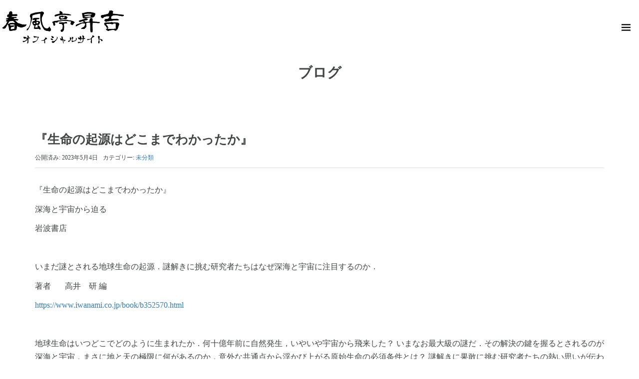

--- FILE ---
content_type: text/html; charset=UTF-8
request_url: https://sho-kichi.com/2023/05/04/%E3%80%8E%E7%94%9F%E5%91%BD%E3%81%AE%E8%B5%B7%E6%BA%90%E3%81%AF%E3%81%A9%E3%81%93%E3%81%BE%E3%81%A7%E3%82%8F%E3%81%8B%E3%81%A3%E3%81%9F%E3%81%8B%E3%80%8F/
body_size: 10151
content:
<!DOCTYPE html>
<html dir="ltr" lang="ja">
<head prefix="og: http://ogp.me/ns# fb: http://ogp.me/ns/fb# article: http://ogp.me/ns/article#">
	<meta charset="UTF-8">
	<meta name="viewport" content="width=device-width, initial-scale=1.0, maximum-scale=1.0, user-scalable=0" />
	<meta name="description" content="落語家 春風亭昇吉のオフィシャルサイトです。岡山県出身。落語芸術協会会員。東京大学経済学部卒業。東大出身初の落語家。2021年5月上席より真打昇進予定。『プレバト!!』（毎週木曜19:00 - 20:00 TBS系列）出演中。">
	<meta name="keywords" content="春風亭昇吉,落語,落語家,春風亭昇太,弟子,プレバト,昇吉,寄席">
	<link rel="pingback" href="https://sho-kichi.com/xmlrpc.php" />
	<link href="https://use.fontawesome.com/releases/v5.0.10/css/all.css" rel="stylesheet">
	<link href="https://fonts.googleapis.com/css2?family=Noto+Serif+JP:wght@200;500;900&display=swap" rel="stylesheet">
	<!--[if lt IE 9]>
	<script src="https://sho-kichi.com/wp-content/themes/habakiri/js/html5shiv.min.js"></script>
	<![endif]-->
	<title>『生命の起源はどこまでわかったか』 | 春風亭昇吉オフィシャルサイト</title>

		<!-- All in One SEO 4.8.2 - aioseo.com -->
	<meta name="robots" content="max-image-preview:large" />
	<meta name="author" content="sho-kichi2020"/>
	<link rel="canonical" href="https://sho-kichi.com/2023/05/04/%e3%80%8e%e7%94%9f%e5%91%bd%e3%81%ae%e8%b5%b7%e6%ba%90%e3%81%af%e3%81%a9%e3%81%93%e3%81%be%e3%81%a7%e3%82%8f%e3%81%8b%e3%81%a3%e3%81%9f%e3%81%8b%e3%80%8f/" />
	<meta name="generator" content="All in One SEO (AIOSEO) 4.8.2" />
		<script type="application/ld+json" class="aioseo-schema">
			{"@context":"https:\/\/schema.org","@graph":[{"@type":"Article","@id":"https:\/\/sho-kichi.com\/2023\/05\/04\/%e3%80%8e%e7%94%9f%e5%91%bd%e3%81%ae%e8%b5%b7%e6%ba%90%e3%81%af%e3%81%a9%e3%81%93%e3%81%be%e3%81%a7%e3%82%8f%e3%81%8b%e3%81%a3%e3%81%9f%e3%81%8b%e3%80%8f\/#article","name":"\u300e\u751f\u547d\u306e\u8d77\u6e90\u306f\u3069\u3053\u307e\u3067\u308f\u304b\u3063\u305f\u304b\u300f | \u6625\u98a8\u4ead\u6607\u5409\u30aa\u30d5\u30a3\u30b7\u30e3\u30eb\u30b5\u30a4\u30c8","headline":"\u300e\u751f\u547d\u306e\u8d77\u6e90\u306f\u3069\u3053\u307e\u3067\u308f\u304b\u3063\u305f\u304b\u300f","author":{"@id":"https:\/\/sho-kichi.com\/author\/sho-kichi2020\/#author"},"publisher":{"@id":"https:\/\/sho-kichi.com\/#organization"},"datePublished":"2023-05-04T17:05:07+09:00","dateModified":"2023-05-04T17:05:07+09:00","inLanguage":"ja","mainEntityOfPage":{"@id":"https:\/\/sho-kichi.com\/2023\/05\/04\/%e3%80%8e%e7%94%9f%e5%91%bd%e3%81%ae%e8%b5%b7%e6%ba%90%e3%81%af%e3%81%a9%e3%81%93%e3%81%be%e3%81%a7%e3%82%8f%e3%81%8b%e3%81%a3%e3%81%9f%e3%81%8b%e3%80%8f\/#webpage"},"isPartOf":{"@id":"https:\/\/sho-kichi.com\/2023\/05\/04\/%e3%80%8e%e7%94%9f%e5%91%bd%e3%81%ae%e8%b5%b7%e6%ba%90%e3%81%af%e3%81%a9%e3%81%93%e3%81%be%e3%81%a7%e3%82%8f%e3%81%8b%e3%81%a3%e3%81%9f%e3%81%8b%e3%80%8f\/#webpage"},"articleSection":"\u672a\u5206\u985e"},{"@type":"BreadcrumbList","@id":"https:\/\/sho-kichi.com\/2023\/05\/04\/%e3%80%8e%e7%94%9f%e5%91%bd%e3%81%ae%e8%b5%b7%e6%ba%90%e3%81%af%e3%81%a9%e3%81%93%e3%81%be%e3%81%a7%e3%82%8f%e3%81%8b%e3%81%a3%e3%81%9f%e3%81%8b%e3%80%8f\/#breadcrumblist","itemListElement":[{"@type":"ListItem","@id":"https:\/\/sho-kichi.com\/#listItem","position":1,"name":"\u5bb6","item":"https:\/\/sho-kichi.com\/","nextItem":{"@type":"ListItem","@id":"https:\/\/sho-kichi.com\/2023\/#listItem","name":"2023"}},{"@type":"ListItem","@id":"https:\/\/sho-kichi.com\/2023\/#listItem","position":2,"name":"2023","item":"https:\/\/sho-kichi.com\/2023\/","nextItem":{"@type":"ListItem","@id":"https:\/\/sho-kichi.com\/2023\/05\/#listItem","name":"May"},"previousItem":{"@type":"ListItem","@id":"https:\/\/sho-kichi.com\/#listItem","name":"\u5bb6"}},{"@type":"ListItem","@id":"https:\/\/sho-kichi.com\/2023\/05\/#listItem","position":3,"name":"May","item":"https:\/\/sho-kichi.com\/2023\/05\/","nextItem":{"@type":"ListItem","@id":"https:\/\/sho-kichi.com\/2023\/05\/04\/#listItem","name":"4"},"previousItem":{"@type":"ListItem","@id":"https:\/\/sho-kichi.com\/2023\/#listItem","name":"2023"}},{"@type":"ListItem","@id":"https:\/\/sho-kichi.com\/2023\/05\/04\/#listItem","position":4,"name":"4","item":"https:\/\/sho-kichi.com\/2023\/05\/04\/","nextItem":{"@type":"ListItem","@id":"https:\/\/sho-kichi.com\/2023\/05\/04\/%e3%80%8e%e7%94%9f%e5%91%bd%e3%81%ae%e8%b5%b7%e6%ba%90%e3%81%af%e3%81%a9%e3%81%93%e3%81%be%e3%81%a7%e3%82%8f%e3%81%8b%e3%81%a3%e3%81%9f%e3%81%8b%e3%80%8f\/#listItem","name":"\u300e\u751f\u547d\u306e\u8d77\u6e90\u306f\u3069\u3053\u307e\u3067\u308f\u304b\u3063\u305f\u304b\u300f"},"previousItem":{"@type":"ListItem","@id":"https:\/\/sho-kichi.com\/2023\/05\/#listItem","name":"May"}},{"@type":"ListItem","@id":"https:\/\/sho-kichi.com\/2023\/05\/04\/%e3%80%8e%e7%94%9f%e5%91%bd%e3%81%ae%e8%b5%b7%e6%ba%90%e3%81%af%e3%81%a9%e3%81%93%e3%81%be%e3%81%a7%e3%82%8f%e3%81%8b%e3%81%a3%e3%81%9f%e3%81%8b%e3%80%8f\/#listItem","position":5,"name":"\u300e\u751f\u547d\u306e\u8d77\u6e90\u306f\u3069\u3053\u307e\u3067\u308f\u304b\u3063\u305f\u304b\u300f","previousItem":{"@type":"ListItem","@id":"https:\/\/sho-kichi.com\/2023\/05\/04\/#listItem","name":"4"}}]},{"@type":"Organization","@id":"https:\/\/sho-kichi.com\/#organization","name":"\u6625\u98a8\u4ead\u6607\u5409\u30aa\u30d5\u30a3\u30b7\u30e3\u30eb\u30b5\u30a4\u30c8","description":"\u843d\u8a9e\u5bb6 \u6625\u98a8\u4ead\u6607\u5409\u306e\u30aa\u30d5\u30a3\u30b7\u30e3\u30eb\u30b5\u30a4\u30c8\u3067\u3059\u3002","url":"https:\/\/sho-kichi.com\/"},{"@type":"Person","@id":"https:\/\/sho-kichi.com\/author\/sho-kichi2020\/#author","url":"https:\/\/sho-kichi.com\/author\/sho-kichi2020\/","name":"sho-kichi2020","image":{"@type":"ImageObject","@id":"https:\/\/sho-kichi.com\/2023\/05\/04\/%e3%80%8e%e7%94%9f%e5%91%bd%e3%81%ae%e8%b5%b7%e6%ba%90%e3%81%af%e3%81%a9%e3%81%93%e3%81%be%e3%81%a7%e3%82%8f%e3%81%8b%e3%81%a3%e3%81%9f%e3%81%8b%e3%80%8f\/#authorImage","url":"https:\/\/secure.gravatar.com\/avatar\/c45760b14f5fcb63f66ee04ac5f89dc8?s=96&d=mm&r=g","width":96,"height":96,"caption":"sho-kichi2020"}},{"@type":"WebPage","@id":"https:\/\/sho-kichi.com\/2023\/05\/04\/%e3%80%8e%e7%94%9f%e5%91%bd%e3%81%ae%e8%b5%b7%e6%ba%90%e3%81%af%e3%81%a9%e3%81%93%e3%81%be%e3%81%a7%e3%82%8f%e3%81%8b%e3%81%a3%e3%81%9f%e3%81%8b%e3%80%8f\/#webpage","url":"https:\/\/sho-kichi.com\/2023\/05\/04\/%e3%80%8e%e7%94%9f%e5%91%bd%e3%81%ae%e8%b5%b7%e6%ba%90%e3%81%af%e3%81%a9%e3%81%93%e3%81%be%e3%81%a7%e3%82%8f%e3%81%8b%e3%81%a3%e3%81%9f%e3%81%8b%e3%80%8f\/","name":"\u300e\u751f\u547d\u306e\u8d77\u6e90\u306f\u3069\u3053\u307e\u3067\u308f\u304b\u3063\u305f\u304b\u300f | \u6625\u98a8\u4ead\u6607\u5409\u30aa\u30d5\u30a3\u30b7\u30e3\u30eb\u30b5\u30a4\u30c8","inLanguage":"ja","isPartOf":{"@id":"https:\/\/sho-kichi.com\/#website"},"breadcrumb":{"@id":"https:\/\/sho-kichi.com\/2023\/05\/04\/%e3%80%8e%e7%94%9f%e5%91%bd%e3%81%ae%e8%b5%b7%e6%ba%90%e3%81%af%e3%81%a9%e3%81%93%e3%81%be%e3%81%a7%e3%82%8f%e3%81%8b%e3%81%a3%e3%81%9f%e3%81%8b%e3%80%8f\/#breadcrumblist"},"author":{"@id":"https:\/\/sho-kichi.com\/author\/sho-kichi2020\/#author"},"creator":{"@id":"https:\/\/sho-kichi.com\/author\/sho-kichi2020\/#author"},"datePublished":"2023-05-04T17:05:07+09:00","dateModified":"2023-05-04T17:05:07+09:00"},{"@type":"WebSite","@id":"https:\/\/sho-kichi.com\/#website","url":"https:\/\/sho-kichi.com\/","name":"\u6625\u98a8\u4ead\u6607\u5409\u30aa\u30d5\u30a3\u30b7\u30e3\u30eb\u30b5\u30a4\u30c8","description":"\u843d\u8a9e\u5bb6 \u6625\u98a8\u4ead\u6607\u5409\u306e\u30aa\u30d5\u30a3\u30b7\u30e3\u30eb\u30b5\u30a4\u30c8\u3067\u3059\u3002","inLanguage":"ja","publisher":{"@id":"https:\/\/sho-kichi.com\/#organization"}}]}
		</script>
		<!-- All in One SEO -->

<link rel='dns-prefetch' href='//s.w.org' />
<link rel="alternate" type="application/rss+xml" title="春風亭昇吉オフィシャルサイト &raquo; フィード" href="https://sho-kichi.com/feed/" />
<link rel="alternate" type="application/rss+xml" title="春風亭昇吉オフィシャルサイト &raquo; コメントフィード" href="https://sho-kichi.com/comments/feed/" />
<script type="text/javascript">
window._wpemojiSettings = {"baseUrl":"https:\/\/s.w.org\/images\/core\/emoji\/13.1.0\/72x72\/","ext":".png","svgUrl":"https:\/\/s.w.org\/images\/core\/emoji\/13.1.0\/svg\/","svgExt":".svg","source":{"concatemoji":"https:\/\/sho-kichi.com\/wp-includes\/js\/wp-emoji-release.min.js?ver=5.9.12"}};
/*! This file is auto-generated */
!function(e,a,t){var n,r,o,i=a.createElement("canvas"),p=i.getContext&&i.getContext("2d");function s(e,t){var a=String.fromCharCode;p.clearRect(0,0,i.width,i.height),p.fillText(a.apply(this,e),0,0);e=i.toDataURL();return p.clearRect(0,0,i.width,i.height),p.fillText(a.apply(this,t),0,0),e===i.toDataURL()}function c(e){var t=a.createElement("script");t.src=e,t.defer=t.type="text/javascript",a.getElementsByTagName("head")[0].appendChild(t)}for(o=Array("flag","emoji"),t.supports={everything:!0,everythingExceptFlag:!0},r=0;r<o.length;r++)t.supports[o[r]]=function(e){if(!p||!p.fillText)return!1;switch(p.textBaseline="top",p.font="600 32px Arial",e){case"flag":return s([127987,65039,8205,9895,65039],[127987,65039,8203,9895,65039])?!1:!s([55356,56826,55356,56819],[55356,56826,8203,55356,56819])&&!s([55356,57332,56128,56423,56128,56418,56128,56421,56128,56430,56128,56423,56128,56447],[55356,57332,8203,56128,56423,8203,56128,56418,8203,56128,56421,8203,56128,56430,8203,56128,56423,8203,56128,56447]);case"emoji":return!s([10084,65039,8205,55357,56613],[10084,65039,8203,55357,56613])}return!1}(o[r]),t.supports.everything=t.supports.everything&&t.supports[o[r]],"flag"!==o[r]&&(t.supports.everythingExceptFlag=t.supports.everythingExceptFlag&&t.supports[o[r]]);t.supports.everythingExceptFlag=t.supports.everythingExceptFlag&&!t.supports.flag,t.DOMReady=!1,t.readyCallback=function(){t.DOMReady=!0},t.supports.everything||(n=function(){t.readyCallback()},a.addEventListener?(a.addEventListener("DOMContentLoaded",n,!1),e.addEventListener("load",n,!1)):(e.attachEvent("onload",n),a.attachEvent("onreadystatechange",function(){"complete"===a.readyState&&t.readyCallback()})),(n=t.source||{}).concatemoji?c(n.concatemoji):n.wpemoji&&n.twemoji&&(c(n.twemoji),c(n.wpemoji)))}(window,document,window._wpemojiSettings);
</script>
<style type="text/css">
img.wp-smiley,
img.emoji {
	display: inline !important;
	border: none !important;
	box-shadow: none !important;
	height: 1em !important;
	width: 1em !important;
	margin: 0 0.07em !important;
	vertical-align: -0.1em !important;
	background: none !important;
	padding: 0 !important;
}
</style>
	<link rel='stylesheet' id='wp-block-library-css'  href='https://sho-kichi.com/wp-includes/css/dist/block-library/style.min.css?ver=5.9.12' type='text/css' media='all' />
<style id='global-styles-inline-css' type='text/css'>
body{--wp--preset--color--black: #000000;--wp--preset--color--cyan-bluish-gray: #abb8c3;--wp--preset--color--white: #ffffff;--wp--preset--color--pale-pink: #f78da7;--wp--preset--color--vivid-red: #cf2e2e;--wp--preset--color--luminous-vivid-orange: #ff6900;--wp--preset--color--luminous-vivid-amber: #fcb900;--wp--preset--color--light-green-cyan: #7bdcb5;--wp--preset--color--vivid-green-cyan: #00d084;--wp--preset--color--pale-cyan-blue: #8ed1fc;--wp--preset--color--vivid-cyan-blue: #0693e3;--wp--preset--color--vivid-purple: #9b51e0;--wp--preset--gradient--vivid-cyan-blue-to-vivid-purple: linear-gradient(135deg,rgba(6,147,227,1) 0%,rgb(155,81,224) 100%);--wp--preset--gradient--light-green-cyan-to-vivid-green-cyan: linear-gradient(135deg,rgb(122,220,180) 0%,rgb(0,208,130) 100%);--wp--preset--gradient--luminous-vivid-amber-to-luminous-vivid-orange: linear-gradient(135deg,rgba(252,185,0,1) 0%,rgba(255,105,0,1) 100%);--wp--preset--gradient--luminous-vivid-orange-to-vivid-red: linear-gradient(135deg,rgba(255,105,0,1) 0%,rgb(207,46,46) 100%);--wp--preset--gradient--very-light-gray-to-cyan-bluish-gray: linear-gradient(135deg,rgb(238,238,238) 0%,rgb(169,184,195) 100%);--wp--preset--gradient--cool-to-warm-spectrum: linear-gradient(135deg,rgb(74,234,220) 0%,rgb(151,120,209) 20%,rgb(207,42,186) 40%,rgb(238,44,130) 60%,rgb(251,105,98) 80%,rgb(254,248,76) 100%);--wp--preset--gradient--blush-light-purple: linear-gradient(135deg,rgb(255,206,236) 0%,rgb(152,150,240) 100%);--wp--preset--gradient--blush-bordeaux: linear-gradient(135deg,rgb(254,205,165) 0%,rgb(254,45,45) 50%,rgb(107,0,62) 100%);--wp--preset--gradient--luminous-dusk: linear-gradient(135deg,rgb(255,203,112) 0%,rgb(199,81,192) 50%,rgb(65,88,208) 100%);--wp--preset--gradient--pale-ocean: linear-gradient(135deg,rgb(255,245,203) 0%,rgb(182,227,212) 50%,rgb(51,167,181) 100%);--wp--preset--gradient--electric-grass: linear-gradient(135deg,rgb(202,248,128) 0%,rgb(113,206,126) 100%);--wp--preset--gradient--midnight: linear-gradient(135deg,rgb(2,3,129) 0%,rgb(40,116,252) 100%);--wp--preset--duotone--dark-grayscale: url('#wp-duotone-dark-grayscale');--wp--preset--duotone--grayscale: url('#wp-duotone-grayscale');--wp--preset--duotone--purple-yellow: url('#wp-duotone-purple-yellow');--wp--preset--duotone--blue-red: url('#wp-duotone-blue-red');--wp--preset--duotone--midnight: url('#wp-duotone-midnight');--wp--preset--duotone--magenta-yellow: url('#wp-duotone-magenta-yellow');--wp--preset--duotone--purple-green: url('#wp-duotone-purple-green');--wp--preset--duotone--blue-orange: url('#wp-duotone-blue-orange');--wp--preset--font-size--small: 13px;--wp--preset--font-size--medium: 20px;--wp--preset--font-size--large: 36px;--wp--preset--font-size--x-large: 42px;}.has-black-color{color: var(--wp--preset--color--black) !important;}.has-cyan-bluish-gray-color{color: var(--wp--preset--color--cyan-bluish-gray) !important;}.has-white-color{color: var(--wp--preset--color--white) !important;}.has-pale-pink-color{color: var(--wp--preset--color--pale-pink) !important;}.has-vivid-red-color{color: var(--wp--preset--color--vivid-red) !important;}.has-luminous-vivid-orange-color{color: var(--wp--preset--color--luminous-vivid-orange) !important;}.has-luminous-vivid-amber-color{color: var(--wp--preset--color--luminous-vivid-amber) !important;}.has-light-green-cyan-color{color: var(--wp--preset--color--light-green-cyan) !important;}.has-vivid-green-cyan-color{color: var(--wp--preset--color--vivid-green-cyan) !important;}.has-pale-cyan-blue-color{color: var(--wp--preset--color--pale-cyan-blue) !important;}.has-vivid-cyan-blue-color{color: var(--wp--preset--color--vivid-cyan-blue) !important;}.has-vivid-purple-color{color: var(--wp--preset--color--vivid-purple) !important;}.has-black-background-color{background-color: var(--wp--preset--color--black) !important;}.has-cyan-bluish-gray-background-color{background-color: var(--wp--preset--color--cyan-bluish-gray) !important;}.has-white-background-color{background-color: var(--wp--preset--color--white) !important;}.has-pale-pink-background-color{background-color: var(--wp--preset--color--pale-pink) !important;}.has-vivid-red-background-color{background-color: var(--wp--preset--color--vivid-red) !important;}.has-luminous-vivid-orange-background-color{background-color: var(--wp--preset--color--luminous-vivid-orange) !important;}.has-luminous-vivid-amber-background-color{background-color: var(--wp--preset--color--luminous-vivid-amber) !important;}.has-light-green-cyan-background-color{background-color: var(--wp--preset--color--light-green-cyan) !important;}.has-vivid-green-cyan-background-color{background-color: var(--wp--preset--color--vivid-green-cyan) !important;}.has-pale-cyan-blue-background-color{background-color: var(--wp--preset--color--pale-cyan-blue) !important;}.has-vivid-cyan-blue-background-color{background-color: var(--wp--preset--color--vivid-cyan-blue) !important;}.has-vivid-purple-background-color{background-color: var(--wp--preset--color--vivid-purple) !important;}.has-black-border-color{border-color: var(--wp--preset--color--black) !important;}.has-cyan-bluish-gray-border-color{border-color: var(--wp--preset--color--cyan-bluish-gray) !important;}.has-white-border-color{border-color: var(--wp--preset--color--white) !important;}.has-pale-pink-border-color{border-color: var(--wp--preset--color--pale-pink) !important;}.has-vivid-red-border-color{border-color: var(--wp--preset--color--vivid-red) !important;}.has-luminous-vivid-orange-border-color{border-color: var(--wp--preset--color--luminous-vivid-orange) !important;}.has-luminous-vivid-amber-border-color{border-color: var(--wp--preset--color--luminous-vivid-amber) !important;}.has-light-green-cyan-border-color{border-color: var(--wp--preset--color--light-green-cyan) !important;}.has-vivid-green-cyan-border-color{border-color: var(--wp--preset--color--vivid-green-cyan) !important;}.has-pale-cyan-blue-border-color{border-color: var(--wp--preset--color--pale-cyan-blue) !important;}.has-vivid-cyan-blue-border-color{border-color: var(--wp--preset--color--vivid-cyan-blue) !important;}.has-vivid-purple-border-color{border-color: var(--wp--preset--color--vivid-purple) !important;}.has-vivid-cyan-blue-to-vivid-purple-gradient-background{background: var(--wp--preset--gradient--vivid-cyan-blue-to-vivid-purple) !important;}.has-light-green-cyan-to-vivid-green-cyan-gradient-background{background: var(--wp--preset--gradient--light-green-cyan-to-vivid-green-cyan) !important;}.has-luminous-vivid-amber-to-luminous-vivid-orange-gradient-background{background: var(--wp--preset--gradient--luminous-vivid-amber-to-luminous-vivid-orange) !important;}.has-luminous-vivid-orange-to-vivid-red-gradient-background{background: var(--wp--preset--gradient--luminous-vivid-orange-to-vivid-red) !important;}.has-very-light-gray-to-cyan-bluish-gray-gradient-background{background: var(--wp--preset--gradient--very-light-gray-to-cyan-bluish-gray) !important;}.has-cool-to-warm-spectrum-gradient-background{background: var(--wp--preset--gradient--cool-to-warm-spectrum) !important;}.has-blush-light-purple-gradient-background{background: var(--wp--preset--gradient--blush-light-purple) !important;}.has-blush-bordeaux-gradient-background{background: var(--wp--preset--gradient--blush-bordeaux) !important;}.has-luminous-dusk-gradient-background{background: var(--wp--preset--gradient--luminous-dusk) !important;}.has-pale-ocean-gradient-background{background: var(--wp--preset--gradient--pale-ocean) !important;}.has-electric-grass-gradient-background{background: var(--wp--preset--gradient--electric-grass) !important;}.has-midnight-gradient-background{background: var(--wp--preset--gradient--midnight) !important;}.has-small-font-size{font-size: var(--wp--preset--font-size--small) !important;}.has-medium-font-size{font-size: var(--wp--preset--font-size--medium) !important;}.has-large-font-size{font-size: var(--wp--preset--font-size--large) !important;}.has-x-large-font-size{font-size: var(--wp--preset--font-size--x-large) !important;}
</style>
<link rel='stylesheet' id='habakiri-assets-css'  href='https://sho-kichi.com/wp-content/themes/habakiri/css/assets.min.css?ver=5.9.12' type='text/css' media='all' />
<link rel='stylesheet' id='habakiri-css'  href='https://sho-kichi.com/wp-content/themes/habakiri/style.min.css?ver=20251020022457' type='text/css' media='all' />
<link rel='stylesheet' id='habakiri-child-css'  href='https://sho-kichi.com/wp-content/themes/habakiri-child/style.css?ver=20251020022457' type='text/css' media='all' />
<script type='text/javascript' src='https://sho-kichi.com/wp-includes/js/jquery/jquery.min.js?ver=3.6.0' id='jquery-core-js'></script>
<script type='text/javascript' src='https://sho-kichi.com/wp-includes/js/jquery/jquery-migrate.min.js?ver=3.3.2' id='jquery-migrate-js'></script>
<link rel="https://api.w.org/" href="https://sho-kichi.com/wp-json/" /><link rel="alternate" type="application/json" href="https://sho-kichi.com/wp-json/wp/v2/posts/1250" /><link rel="EditURI" type="application/rsd+xml" title="RSD" href="https://sho-kichi.com/xmlrpc.php?rsd" />
<link rel="wlwmanifest" type="application/wlwmanifest+xml" href="https://sho-kichi.com/wp-includes/wlwmanifest.xml" /> 
<meta name="generator" content="WordPress 5.9.12" />
<link rel='shortlink' href='https://sho-kichi.com/?p=1250' />
<link rel="alternate" type="application/json+oembed" href="https://sho-kichi.com/wp-json/oembed/1.0/embed?url=https%3A%2F%2Fsho-kichi.com%2F2023%2F05%2F04%2F%25e3%2580%258e%25e7%2594%259f%25e5%2591%25bd%25e3%2581%25ae%25e8%25b5%25b7%25e6%25ba%2590%25e3%2581%25af%25e3%2581%25a9%25e3%2581%2593%25e3%2581%25be%25e3%2581%25a7%25e3%2582%258f%25e3%2581%258b%25e3%2581%25a3%25e3%2581%259f%25e3%2581%258b%25e3%2580%258f%2F" />
<link rel="alternate" type="text/xml+oembed" href="https://sho-kichi.com/wp-json/oembed/1.0/embed?url=https%3A%2F%2Fsho-kichi.com%2F2023%2F05%2F04%2F%25e3%2580%258e%25e7%2594%259f%25e5%2591%25bd%25e3%2581%25ae%25e8%25b5%25b7%25e6%25ba%2590%25e3%2581%25af%25e3%2581%25a9%25e3%2581%2593%25e3%2581%25be%25e3%2581%25a7%25e3%2582%258f%25e3%2581%258b%25e3%2581%25a3%25e3%2581%259f%25e3%2581%258b%25e3%2580%258f%2F&#038;format=xml" />
		<style>
		/* Safari 6.1+ (10.0 is the latest version of Safari at this time) */
		@media (max-width: 991px) and (min-color-index: 0) and (-webkit-min-device-pixel-ratio: 0) { @media () {
			display: block !important;
			.header__col {
				width: 100%;
			}
		}}
		</style>
		<style type="text/css">.recentcomments a{display:inline !important;padding:0 !important;margin:0 !important;}</style><style>a{color:#337ab7}a:focus,a:active,a:hover{color:#23527c}.site-branding a{color:#000}.responsive-nav a{color:#000;font-size:12px}.responsive-nav a small{color:#777;font-size:10px}.responsive-nav a:hover small,.responsive-nav a:active small,.responsive-nav .current-menu-item small,.responsive-nav .current-menu-ancestor small,.responsive-nav .current-menu-parent small,.responsive-nav .current_page_item small,.responsive-nav .current_page_parent small{color:#777}.responsive-nav .menu>.menu-item>a,.header--transparency.header--fixed--is_scrolled .responsive-nav .menu>.menu-item>a{background-color:transparent;padding:23px 15px}.responsive-nav .menu>.menu-item>a:hover,.responsive-nav .menu>.menu-item>a:active,.responsive-nav .menu>.current-menu-item>a,.responsive-nav .menu>.current-menu-ancestor>a,.responsive-nav .menu>.current-menu-parent>a,.responsive-nav .menu>.current_page_item>a,.responsive-nav .menu>.current_page_parent>a,.header--transparency.header--fixed--is_scrolled .responsive-nav .menu>.menu-item>a:hover,.header--transparency.header--fixed--is_scrolled .responsive-nav .menu>.menu-item>a:active,.header--transparency.header--fixed--is_scrolled .responsive-nav .menu>.current-menu-item>a,.header--transparency.header--fixed--is_scrolled .responsive-nav .menu>.current-menu-ancestor>a,.header--transparency.header--fixed--is_scrolled .responsive-nav .menu>.current-menu-parent>a,.header--transparency.header--fixed--is_scrolled .responsive-nav .menu>.current_page_item>a,.header--transparency.header--fixed--is_scrolled .responsive-nav .menu>.current_page_parent>a{background-color:transparent;color:#337ab7}.responsive-nav .sub-menu a{background-color:#000;color:#777}.responsive-nav .sub-menu a:hover,.responsive-nav .sub-menu a:active,.responsive-nav .sub-menu .current-menu-item a,.responsive-nav .sub-menu .current-menu-ancestor a,.responsive-nav .sub-menu .current-menu-parent a,.responsive-nav .sub-menu .current_page_item a,.responsive-nav .sub-menu .current_page_parent a{background-color:#191919;color:#337ab7}.off-canvas-nav{font-size:15px}.responsive-nav,.header--transparency.header--fixed--is_scrolled .responsive-nav{background-color:transparent}#responsive-btn{background-color:transparent;border-color:transparent;color:#000}#responsive-btn:hover{background-color:transparent;border-color:transparent;color:#000}.habakiri-slider__transparent-layer{background-color:rgba( 0,0,0, 0.1 )}.page-header{background-color:#222;color:#fff}.pagination>li>a{color:#337ab7}.pagination>li>span{background-color:#337ab7;border-color:#337ab7}.pagination>li>a:focus,.pagination>li>a:hover,.pagination>li>span:focus,.pagination>li>span:hover{color:#23527c}.header{background-color:#fff}.header--transparency.header--fixed--is_scrolled{background-color:#fff !important}.footer{background-color:#ffffff}.footer-widget-area a{color:#777}.footer-widget-area,.footer-widget-area .widget_calendar #wp-calendar caption{color:#555}.footer-widget-area .widget_calendar #wp-calendar,.footer-widget-area .widget_calendar #wp-calendar *{border-color:#555}</style><link rel="icon" href="https://sho-kichi.com/wp-content/uploads/2020/09/cropped-joumon-32x32.png" sizes="32x32" />
<link rel="icon" href="https://sho-kichi.com/wp-content/uploads/2020/09/cropped-joumon-192x192.png" sizes="192x192" />
<link rel="apple-touch-icon" href="https://sho-kichi.com/wp-content/uploads/2020/09/cropped-joumon-180x180.png" />
<meta name="msapplication-TileImage" content="https://sho-kichi.com/wp-content/uploads/2020/09/cropped-joumon-270x270.png" />
		<style type="text/css" id="wp-custom-css">
			.header--transparency.header--fixed--is_scrolled {
    background-color: transparent !important;
}
.header--fixed, .header.header--fixed--is_scrolled {
    box-shadow: none;
}
@media screen and (max-width:768px) {
.page-id-9 .header,.page-id-18 .header,.archive .header,.blog .header,.single .header {
    background-color: #fff !important;
}
.page-id-9 .header--transparency.header--fixed--is_scrolled,.page-id-18 .header--transparency.header--fixed--is_scrolled,.archive .header--transparency.header--fixed--is_scrolled,.blog .header--transparency.header--fixed--is_scrolled,.single .header--transparency.header--fixed--is_scrolled {
    background-color: #fff !important;
}
.page-id-9 .header--fixed,.page-id-18 .header--fixed, .archive .header--fixed, .blog .header--fixed, .single .header--fixed{
    box-shadow: 0 0 3px rgba(0,0,0,.2);
}
}

.cvform {
	font-size:20px;
}

img {
    -webkit-backface-visibility: hidden;
    -webkit-transform: translateZ(0);
}
		</style>
		</head>
<body class="post-template-default single single-post postid-1250 single-format-standard metaslider-plugin blog-template-single-full-width-fluid">
<div id="container">
		<header id="header" class="header header--transparency header--fixed">
				<!--<div class="container">-->
			<div class="row header__content">
				<div class="col-xs-10  header__col">
					
<div class="site-branding">
	<h1 class="site-branding__heading">
		<a href="https://sho-kichi.com/" rel="home"><img src="https://sho-kichi.com/wp-content/uploads/2020/09/logo.png" alt="春風亭昇吉オフィシャルサイト" class="site-branding__logo" /></a>	</h1>
<!-- end .site-branding --></div>
				<!-- end .header__col --></div>
				<div class="col-xs-2  header__col global-nav-wrapper clearfix">
					
<nav class="global-nav js-responsive-nav nav--hide" role="navigation">
	<div class="menu-gnavi-container"><ul id="menu-gnavi" class="menu"><li id="menu-item-122" class="menu-item menu-item-type-post_type menu-item-object-page menu-item-home menu-item-122"><a href="https://sho-kichi.com/">ホーム</a></li>
<li id="menu-item-16" class="menu-item menu-item-type-post_type menu-item-object-page menu-item-16"><a href="https://sho-kichi.com/profile/">プロフィール</a></li>
<li id="menu-item-92" class="menu-item menu-item-type-custom menu-item-object-custom menu-item-92"><a href="https://sho-kichi.com/informationlist/">出演情報</a></li>
<li id="menu-item-17" class="menu-item menu-item-type-post_type menu-item-object-page current_page_parent menu-item-17"><a href="https://sho-kichi.com/blog/">ブログ</a></li>
<li id="menu-item-20" class="menu-item menu-item-type-post_type menu-item-object-page menu-item-20"><a href="https://sho-kichi.com/contact/">お問い合わせ</a></li>
</ul></div><!-- end .global-nav --></nav>
					<div id="responsive-btn"></div>
				<!-- end .header__col --></div>
			<!-- end .row --></div>
		<!-- end .container --><!--</div>-->
			<!-- end #header --></header>
	<div id="contents">
		

		<div class="page-header text-center " >
			<div class="container">
				<h1 class="page-header__title ">
					ブログ				</h1>
							<!-- end .container --></div>
		<!-- end .page-header --></div>
		<div class="sub-page-contents">
	<div class="container-fluid">
	<main id="main" role="main">

				<article class="article article--single container post-1250 post type-post status-publish format-standard hentry category-1">
	<div class="entry">
						<h1 class="entry__title entry-title">『生命の起源はどこまでわかったか』</h1>
								<div class="entry-meta">
			<ul class="entry-meta__list">
				<li class="entry-meta__item published"><time datetime="2023-05-04T17:05:07+09:00">公開済み: 2023年5月4日</time></li><li class="entry-meta__item updated hidden"><time datetime="2023-05-04T17:05:07+09:00">更新: 2023年5月4日</time></li><li class="entry-meta__item vCard author">作成者: <a href="https://sho-kichi.com/author/sho-kichi2020/"><span class="fn">sho-kichi2020</span></a></li><li class="entry-meta__item categories">カテゴリー: <a href="https://sho-kichi.com/category/%e6%9c%aa%e5%88%86%e9%a1%9e/">未分類</a></li>			</ul>
		<!-- end .entry-meta --></div>
						<div class="entry__content entry-content">
			<p>『生命の起源はどこまでわかったか』</p><p>深海と宇宙から迫る</p><p>岩波書店</p><p>&nbsp;</p><p>いまだ謎とされる地球生命の起源．謎解きに挑む研究者たちはなぜ深海と宇宙に注目するのか．</p><p>著者       高井　研 編</p><p><a href="https://www.iwanami.co.jp/book/b352570.html">https://www.iwanami.co.jp/book/b352570.html</a></p><p>&nbsp;</p><p>地球生命はいつどこでどのように生まれたか．何十億年前に自然発生，いやいや宇宙から飛来した？ いまなお最大級の謎だ．その解決の鍵を握るとされるのが深海と宇宙．まさに地と天の極限に何があるのか．意外な共通点から浮かび上がる原始生命の必須条件とは？ 謎解きに果敢に挑む研究者たちの熱い思いが伝わってくる．</p><p>&nbsp;</p><p>21</p><p>スーパースライム</p><p>&nbsp;</p><p>72</p><p>合成生物学の楽しいところは、実際につくってみることができる点</p><p>&nbsp;</p><p>107</p><p>アストロバイオロジー</p><p>&nbsp;</p><p>110</p><p>私たち以外に生命がいることがわかった瞬間、生命観、宇宙観が大きく変わる</p><p>&nbsp;</p><p>116</p><p>天文観測する場所としては、日本は天気が悪い。</p><p>日本は、海の国なので、湿度も高い</p><p>&nbsp;</p><p>123</p><p>海のなかでは、低分子から高分子への重合が進まない</p><p>&nbsp;</p><p>150</p><p>地球生物だけでなく、アストロバイオロジ―的な文脈で捉えたより広範な生命に対する定義</p>		<!-- end .entry__content --></div>
			<!-- end .entry --></div>

			</article>
		
	<!-- end #main --></main>

	<aside id="sub">
	<div class="sidebar"><div id="search-2" class="widget sidebar-widget widget_search">

	<form role="search" method="get" class="search-form" action="https://sho-kichi.com/">
		<label class="screen-reader-text" for="s">検索:</label>
		<div class="input-group">
			<input type="search" class="form-control" placeholder="検索&hellip;" value="" name="s" title="検索:" />
			<span class="input-group-btn">
				<input type="submit" class="btn btn-default" value="検索" />
			</span>
		</div>
	</form>
</div>
		<div id="recent-posts-2" class="widget sidebar-widget widget_recent_entries">
		<h2 class="sidebar-widget__title h4">最近の投稿</h2>

		<ul>
											<li>
					<a href="https://sho-kichi.com/2026/01/13/%e3%80%8e%e7%a7%81%e3%82%92%e3%81%8f%e3%81%84%e3%81%a8%e3%82%81%e3%81%a6%e3%80%8f/">『私をくいとめて』</a>
									</li>
											<li>
					<a href="https://sho-kichi.com/2026/01/10/%e3%80%8e%e5%85%88%e7%94%9f%e3%81%ae%e7%99%bd%e3%81%84%e5%98%98%e3%80%8f/">『先生の白い嘘』</a>
									</li>
											<li>
					<a href="https://sho-kichi.com/2026/01/07/%e3%80%8e%e3%81%9b%e3%81%8b%e3%81%84%e3%81%ae%e3%81%8a%e3%81%8d%e3%81%8f%e3%80%8f/">『せかいのおきく』</a>
									</li>
											<li>
					<a href="https://sho-kichi.com/2026/01/03/%e3%80%8e%e5%a4%9c%e6%98%8e%e3%81%91%e3%81%ae%e3%81%99%e3%81%b9%e3%81%a6%e3%80%8f/">『夜明けのすべて』</a>
									</li>
											<li>
					<a href="https://sho-kichi.com/2025/12/21/%e3%80%8e%e5%89%8d%e5%ba%a7%e3%81%ae%e5%88%9d%e5%b8%ad%e3%83%bb%e7%8f%be%e9%87%91%e3%81%ae%e6%b5%81%e3%82%8c%e3%80%8f/">『前座の初席・現金の流れ』</a>
									</li>
					</ul>

		</div><div id="recent-comments-2" class="widget sidebar-widget widget_recent_comments"><h2 class="sidebar-widget__title h4">最近のコメント</h2>
<ul id="recentcomments"></ul></div><div id="archives-2" class="widget sidebar-widget widget_archive"><h2 class="sidebar-widget__title h4">アーカイブ</h2>

			<ul>
					<li><a href='https://sho-kichi.com/2026/01/'>2026年1月</a></li>
	<li><a href='https://sho-kichi.com/2025/12/'>2025年12月</a></li>
	<li><a href='https://sho-kichi.com/2025/11/'>2025年11月</a></li>
	<li><a href='https://sho-kichi.com/2025/10/'>2025年10月</a></li>
	<li><a href='https://sho-kichi.com/2025/09/'>2025年9月</a></li>
	<li><a href='https://sho-kichi.com/2025/05/'>2025年5月</a></li>
	<li><a href='https://sho-kichi.com/2025/04/'>2025年4月</a></li>
	<li><a href='https://sho-kichi.com/2025/03/'>2025年3月</a></li>
	<li><a href='https://sho-kichi.com/2024/10/'>2024年10月</a></li>
	<li><a href='https://sho-kichi.com/2024/09/'>2024年9月</a></li>
	<li><a href='https://sho-kichi.com/2024/08/'>2024年8月</a></li>
	<li><a href='https://sho-kichi.com/2024/07/'>2024年7月</a></li>
	<li><a href='https://sho-kichi.com/2024/06/'>2024年6月</a></li>
	<li><a href='https://sho-kichi.com/2024/05/'>2024年5月</a></li>
	<li><a href='https://sho-kichi.com/2024/04/'>2024年4月</a></li>
	<li><a href='https://sho-kichi.com/2024/03/'>2024年3月</a></li>
	<li><a href='https://sho-kichi.com/2024/02/'>2024年2月</a></li>
	<li><a href='https://sho-kichi.com/2024/01/'>2024年1月</a></li>
	<li><a href='https://sho-kichi.com/2023/10/'>2023年10月</a></li>
	<li><a href='https://sho-kichi.com/2023/09/'>2023年9月</a></li>
	<li><a href='https://sho-kichi.com/2023/08/'>2023年8月</a></li>
	<li><a href='https://sho-kichi.com/2023/07/'>2023年7月</a></li>
	<li><a href='https://sho-kichi.com/2023/06/'>2023年6月</a></li>
	<li><a href='https://sho-kichi.com/2023/05/'>2023年5月</a></li>
	<li><a href='https://sho-kichi.com/2023/04/'>2023年4月</a></li>
	<li><a href='https://sho-kichi.com/2023/03/'>2023年3月</a></li>
	<li><a href='https://sho-kichi.com/2023/01/'>2023年1月</a></li>
	<li><a href='https://sho-kichi.com/2022/12/'>2022年12月</a></li>
	<li><a href='https://sho-kichi.com/2022/11/'>2022年11月</a></li>
	<li><a href='https://sho-kichi.com/2022/09/'>2022年9月</a></li>
	<li><a href='https://sho-kichi.com/2022/08/'>2022年8月</a></li>
	<li><a href='https://sho-kichi.com/2022/07/'>2022年7月</a></li>
	<li><a href='https://sho-kichi.com/2022/06/'>2022年6月</a></li>
	<li><a href='https://sho-kichi.com/2022/05/'>2022年5月</a></li>
	<li><a href='https://sho-kichi.com/2022/04/'>2022年4月</a></li>
	<li><a href='https://sho-kichi.com/2022/03/'>2022年3月</a></li>
	<li><a href='https://sho-kichi.com/2022/02/'>2022年2月</a></li>
	<li><a href='https://sho-kichi.com/2022/01/'>2022年1月</a></li>
	<li><a href='https://sho-kichi.com/2021/12/'>2021年12月</a></li>
	<li><a href='https://sho-kichi.com/2021/11/'>2021年11月</a></li>
	<li><a href='https://sho-kichi.com/2021/10/'>2021年10月</a></li>
	<li><a href='https://sho-kichi.com/2021/09/'>2021年9月</a></li>
	<li><a href='https://sho-kichi.com/2021/08/'>2021年8月</a></li>
	<li><a href='https://sho-kichi.com/2021/07/'>2021年7月</a></li>
	<li><a href='https://sho-kichi.com/2021/06/'>2021年6月</a></li>
	<li><a href='https://sho-kichi.com/2021/05/'>2021年5月</a></li>
	<li><a href='https://sho-kichi.com/2021/04/'>2021年4月</a></li>
	<li><a href='https://sho-kichi.com/2021/03/'>2021年3月</a></li>
	<li><a href='https://sho-kichi.com/2021/02/'>2021年2月</a></li>
	<li><a href='https://sho-kichi.com/2021/01/'>2021年1月</a></li>
	<li><a href='https://sho-kichi.com/2020/12/'>2020年12月</a></li>
	<li><a href='https://sho-kichi.com/2020/11/'>2020年11月</a></li>
	<li><a href='https://sho-kichi.com/2020/10/'>2020年10月</a></li>
			</ul>

			</div><div id="categories-2" class="widget sidebar-widget widget_categories"><h2 class="sidebar-widget__title h4">カテゴリー</h2>

			<ul>
					<li class="cat-item cat-item-1"><a href="https://sho-kichi.com/category/%e6%9c%aa%e5%88%86%e9%a1%9e/">未分類</a>
</li>
			</ul>

			</div><div id="meta-2" class="widget sidebar-widget widget_meta"><h2 class="sidebar-widget__title h4">メタ情報</h2>

		<ul>
						<li><a href="https://sho-kichi.com/wp-login.php">ログイン</a></li>
			<li><a href="https://sho-kichi.com/feed/">投稿フィード</a></li>
			<li><a href="https://sho-kichi.com/comments/feed/">コメントフィード</a></li>

			<li><a href="https://ja.wordpress.org/">WordPress.org</a></li>
		</ul>

		</div></div><!-- #sub --></aside>
<!-- end .container-fluid --></div>
<!-- end .sub-page-contents --></div>

			<!-- end #contents --></div>
	<footer id="footer" class="footer">
				
		
		<div id="snsArea">
	<div class="sns">
	<div class="sns-img animation"></div>
		<!--<p class="sns-img animation"><img src="https://sho-kichi.com/wp-content/uploads/2020/09/img-3.jpg" alt="春風亭昇吉"></p>-->
		<div class="sns-icon animation">
			<div class="pos-inner">
				<h3 class="text-center">SNS</h3>
				<ul>
				<li><a href="https://mobile.twitter.com/vmto94fuslpclml" target="_blank" rel="noopener noreferrer"><img src="https://sho-kichi.com/wp-content/uploads/2020/09/twitter.png" alt="春風亭昇吉Twitter"></a></li>
				<li><a href="https://www.instagram.com/sskcinst/" target="_blank" rel="noopener noreferrer"><img src="https://sho-kichi.com/wp-content/uploads/2020/09/Instagram.png" alt="春風亭昇吉Instagram"></a></li>
				<li><a href="https://youtu.be/Bh_Kyay4Fq0" target="_blank" rel="noopener noreferrer"><img src="https://sho-kichi.com/wp-content/uploads/2020/09/youtube.png" alt="春風亭昇吉YouTube"></a></li>
				</ul>
			</div>
		</div>
	</div>
	<div class="sns spBox">
	<div class="sns-img-2 animation"></div>
		<!--<div class="sns-img-2 animation"><img src="https://sho-kichi.com/wp-content/uploads/2020/09/img-4.jpg"></div>-->
		<div class="sns-icon2 animation">
			<div class="pos-inner">
				<h3 class="text-center">著書</h3>
				<ul>
				
				<li class="book"><a href="https://www.amazon.co.jp/exec/obidos/ASIN/439661456X/gosmaniax-22/" target="_blank" rel="noopener noreferrer"><img src="https://sho-kichi.com/wp-content/uploads/2020/09/book-1.jpg" alt="東大生に最も向かない職業"></a></li>
				
				<li class="book"><a href="https://www.amazon.co.jp/exec/obidos/ASIN/4416619049/gosmaniax-22/ref=nosim/" target="_blank" rel="noopener noreferrer"><img src="https://sho-kichi.com/wp-content/uploads/2020/09/book-2.jpg" alt="マンガでわかる落語: 古典落語のあらすじ、寄席の楽しみ方が一目瞭然!"></a></li>
				
				<li class="book"><a href="https://www.amazon.co.jp/%E3%81%A6%E3%82%93%E3%81%98%E3%81%A4%E3%81%8D-%E3%81%95%E3%82%8F%E3%82%8B%E3%81%88%E3%81%BB%E3%82%93-%E3%81%9F%E3%81%AE%E3%81%97%E3%81%84%E3%82%89%E3%81%8F%E3%81%941-%E3%81%BE%E3%82%93%E3%81%98%E3%82%85%E3%81%86%E3%81%93%E3%82%8F%E3%81%84/dp/4772615504" target="_blank" rel="noopener noreferrer"><img src="https://sho-kichi.com/wp-content/uploads/2025/05/book-3.jpg" alt="てんじつき さわるえほん たのしいらくご1 まんじゅうこわい (てんじつき さわるえほん)"></a></li>
				
				</ul>
			</div>
		</div>
	</div>
</div>
		<div class="copyright">
			<div class="container">
								Copyright &copy; <a href="https://sho-kichi.com/">春風亭昇吉 Official Web Site</a> All Rights Reserved.
							<!-- end .container --></div>
		<!-- end .copyright --></div>
			<!-- end #footer --></footer>
<!-- end #container --></div>
		<script>
		jQuery( function( $ ) {
			$( '.js-responsive-nav' ).responsive_nav( {
				direction: 'right'
			} );
		} );
		</script>
		<script type='text/javascript' src='https://sho-kichi.com/wp-content/themes/habakiri/js/app.min.js?ver=5.9.12' id='habakiri-js'></script>
<script>
function radioFruits(){
		radio = document.getElementsByName('contacts') 
		if(radio[0].checked) {
			//りんご
			document.getElementById('contact_1').style.display = "block";
			document.getElementById('contact_2').style.display = "none";
			document.getElementById('contact_3').style.display = "none";
		}else if(radio[1].checked) {
			//みかん
			document.getElementById('contact_1').style.display = "none";
			document.getElementById('contact_2').style.display = "block";
			document.getElementById('contact_3').style.display = "none";
		}else if(radio[2].checked) {
			//いちご
			document.getElementById('contact_1').style.display = "none";
			document.getElementById('contact_2').style.display = "none";
			document.getElementById('contact_3').style.display = "block";
		}
	}
jQuery(function(){
	jQuery(window).on('load scroll',function (){
		jQuery('.animation').each(function(){
			//ターゲットの位置を取得
			var target = jQuery(this).offset().top;
			//スクロール量を取得
			var scroll = jQuery(window).scrollTop();
			//ウィンドウの高さを取得
			var height = jQuery(window).height();
			//ターゲットまでスクロールするとフェードインする
			if (scroll > target - height){
				//クラスを付与
				jQuery(this).addClass('active');
			}
		});
	});
});

function embedYouTube(){
  var youtube = document.getElementsByClassName('youtube');
  for(var i=0;i<youtube.length;i++){
    youtube[i].addEventListener('click',function(){
      video = '<iframe src="'+ this.getAttribute('data-video') +'" frameborder="0" width="480" height="270"></iframe>';
      this.outerHTML = video;
    });
  }
}
embedYouTube();
</script>
</body>

</html>

--- FILE ---
content_type: text/css
request_url: https://sho-kichi.com/wp-content/themes/habakiri-child/style.css?ver=20251020022457
body_size: 3144
content:
/*
Theme Name: ラピス株式会社
Description: Habakiri の子テーマです
Template: habakiri
*/
body {
	font-size:16px;
	/*font-family: 'Noto Serif JP', serif;*/
	font-weight:200;
	font-family: "リュウミン L-KL", "游明朝体", "YuMincho", "游明朝", "Yu Mincho", "ヒラギノ明朝 ProN W3", "Hiragino Mincho ProN W3", HiraMinProN-W3, "ヒラギノ明朝 ProN", "Hiragino Mincho ProN", "ヒラギノ明朝 Pro", "Hiragino Mincho Pro", "HGS明朝E", "ＭＳ Ｐ明朝", "MS PMincho", serif;
	color:#414545;
	animation: fadeIn 2s ease 0s 1 normal;
    -webkit-animation: fadeIn 2s ease 0s 1 normal;
}
.sp {
	display:none;
}
.sp-profile {
	display:none;
}
/*　2025/10/20 廃止
@keyframes fadeIn {
    0% {opacity: 0}
    100% {opacity: 1}
}

@-webkit-keyframes fadeIn {
    0% {opacity: 0}
    100% {opacity: 1}
}
*/
/*--------------------header--------------------*/

.site-branding__heading img {
	max-width:250px;
}
.header--center .global-nav .menu {
    width: 100%;
}
#responsive-btn{
	right: 5px;
}
.page-id-7 .site-branding__heading {
    visibility:hidden
}
.pc {
	position:relative;
}
.logo {
	position:absolute;
	bottom:10%;
	right:5%;
	width:400px;
}
.off-canvas-nav--dark li {
    border-top: none;
    border-bottom: none;
}
.off-canvas-nav--dark > ul, .off-canvas-nav--dark > * > ul {
    border-bottom: none;
}
.off-canvas-nav--dark {
    background-color: #414545;
    border-top: 1px solid #3c3c3c;
    border-bottom: 1px solid #2f2f2f;
}
.off-canvas-nav--dark .current-menu-item > a, .off-canvas-nav--dark .current_page_ancestor > a, .off-canvas-nav--dark .current-page-ancestor > a, .off-canvas-nav--dark .current_page_item > a, .off-canvas-nav--dark .current_page_parent > a {
    background-color: #333;
    color: #fff;
}
/*common*/
.sub-page-contents {
    padding-top: 100px;
}
.page-template-full-width-fixed .sidebar {
	display:none;
}
h2 {
	text-align:center;
	margin-bottom: 25px !important;
}
h2 span {
	display:block;
	font-size: 18px;
	font-weight: 200;
}
.animation{
	opacity : 0;
	visibility: hidden;
	transition: 1.5s;
	transform: translateY(30px);
}
.active{
	opacity: 1;
	visibility: visible;
	transform: translateY(0);
}
.page-header {
	background-color: #fff !important;
	color: #414545 !important;
	border-bottom: none;
	padding: 128px 0 0;
}
.page-id-18	.sub-page-contents,.archive	.sub-page-contents,.blog	.sub-page-contents {
    padding-top: 50px;
}
.archive .entry__summary {
	display:none;
}
.author {
	display:none;
}
.breadcrumbs {
    margin-bottom: 0;
}
.single .entry__title {
	font-size:25px;
}
/*--------------------main--------------------*/
#pickArea {
	margin-bottom:100px;
}
#pickArea ul {
	padding:0;
}
#pickArea .post-list {
	list-style:none;
	padding:0;
	margin:0;
	border-bottom: 1px solid #adadad;
	margin: 0;
}
#pickArea .post-list a {
	display:block;
	padding: 20px 0;
	color:#333;
}
.post-style {
	list-style:none;
	padding:0;
	margin:10px;
	display:flex;
	align-items:flex-start;
}
.post-style h3 {
	margin:0;
	line-height: 1.6;
	font-size:18px;
	font-weight: inherit;
}
.post-cat span {
	display: inline-block;
	background-color:#414545;
	color:#fff;
	margin-right:10px;
	font-size:12px;
	text-align:center;
	width: 88px;
}
#pickArea .post-list a:hover {
	text-decoration:none;
	opacity:0.6;
	transition: all 0.7s;
}
#pickArea .post-list a:hover .post-cat span {
	background-color: #00c6ff;
	opacity:1;
	transition: all 0.5s;
}
#snsArea {
	margin-bottom:100px;
}
.sns {
	display:flex;
}
.spBox {
	flex-flow: row-reverse;
}
.sns-img {
    width: 50%;
    margin-bottom: 0;
	/*background-image:url(https://sho-kichi.com/wp-content/uploads/2020/09/img-3.jpg);*/
	background-image:url(https://sho-kichi.com/wp-content/uploads/2023/08/img-8.jpg);
	padding-bottom: 28.9%;
	background-size:cover;
	background-repeat:no-repeat;
}
.sns-img-2 {
    width: 50%;
    margin-bottom: 0;
	/*background-image:url(https://sho-kichi.com/wp-content/uploads/2020/09/img-4.jpg);*/
	background-image:url(https://sho-kichi.com/wp-content/uploads/2023/08/img-9.jpg);
	padding-bottom: 28.9%;
	background-size:cover;
	background-repeat:no-repeat;
}
.sns-img-3 {
    width: 45%;
	margin-top :0;
    margin-bottom: 0;
	padding-bottom: 0;
	padding-left: 0;
	padding-right: 0;
	vertical-align:middle;
	margin:100px auto;
	display:flex;
	justify-content:center;
	align-items:center;
	flex-wrap:wrap;
}
.sns-icon {
	background-color:#414545;
	width:50%;
	position:relative;
}

.sns-icon2 {
	background-color:#414545;
	width:50%;
	position:relative;
}
.pos-inner {
	position: absolute;
	top: 50%;
	left: 50%;
	transform: translate(-50%, -50%);
	-webkit-transform: translate(-50%, -50%);
	-ms-transform: translate(-50%, -50%);
}
.pos-inner h3 {
	margin-top:0;
}
.sns-icon h3 {
	margin-bottom:15px;
	color:#fff;
}
.sns-icon ul {
	list-style:none;
	padding:0;
	margin:0;
	display:flex;
	justify-content:center;
}
.sns-icon ul li img{
	width: 70px;
    padding: 0 15px;
}

.sns-icon ul .book img {
	width:300px;
}
.sns-icon ul li a:hover {
	opacity:0.6;
	transition:all 0.5s;
}


.sns-icon2 h3 {
	margin-bottom:15px;
	color:#fff;
}
.sns-icon2 ul {
	list-style:none;
	padding:0;
	margin:0;
	display:flex;
	justify-content:center;
}
.sns-icon2 ul li img{
	width: 70px;
    padding: 0 10px;
}

.sns-icon2 ul .book img {
	width:300px;
}
.sns-icon2 ul li a:hover {
	opacity:0.6;
	transition:all 0.5s;
}


#top-contact {
	margin-bottom:100px;
}
.cvBtn {
	display:block;
	width:300px;
	height:67px;
	margin:0 auto 20px;
	padding:20px 10px;
	text-align:center;
	background-color: #414545;
	color:#fff;
}
.cvBtn:hover,.cvBtn:active {
	text-decoration:none;
	background-color:#00c6ff;
	color:#fff;
	transition:all .5s;
}
.cvBtn-2 {
	display:block;
	width:300px;
	height:67px;
	margin:0 auto 20px;
	padding:10px;
	text-align:center;
	background-color: #414545;
	color:#fff;
}
.cvBtn-2:hover,.cvBtn-2:active {
	text-decoration:none;
	background-color:#00c6ff;
	color:#fff;
	transition:all .5s;
}
.cvBtn-2 span{
	display:block;
	font-size:12px;
	line-height:1;
}
.linkArea {
	list-style:none;
	padding:0;
	margin:100px auto;
	display:flex;
	justify-content:center;
	align-items:center;
	flex-wrap:wrap;
}

.linkArea li {
	text-align:center;
	margin:0 10px 10px;
}
.linkArea li ul {
	list-style:none;
	padding:0;
	margin:0;
}

.youtube-wrap {
	width:540px;
  padding: 30px;
  text-align: center;
  background-color: #000;
  margin:0 auto 6px;
}
.youtube {
  vertical-align: bottom;
  margin-bottom: 0;
  display: inline-block;
  position: relative;
  width: 480px;
  height: 270px;
  overflow: hidden;
}
.youtube:before, .youtube:after {
  position: absolute;
  content: "";
  top: 50%;
  left: 50%;
}
.youtube:before {
  width: 64px;
  height: 44px;
  background-color: #cc181e;
  margin: -22px 0 0 -32px;
  border-radius: 12px;
  z-index: 2;
  opacity: .9;
  transition: all .3s;
}
.youtube:after {
  margin: -10px 0 0 -8px;
  border: solid 10px transparent;
  border-right: solid 18px transparent;
  border-left: solid 18px #fff;
  z-index: 3;
}
.youtube img {
  position: relative;
  top: 50%;
  left: 50%;
  width: auto;
  height: auto;
  vertical-align: bottom;
  -webkit-transform: translate(-50%,-50%);
  -ms-transform: translate(-50%,-50%);
  transform: translate(-50%,-50%);
  cursor: pointer;
}
.rakugology-wrap {
	width:570px;
  padding: 15px;
  text-align: center;
  margin:0 auto ;
}
/*profile*/
/*.page-id-9 .sub-page-contents {
	background-image:url(https://sho-kichi.com/wp-content/uploads/2020/09/bg-2.jpg);
	background-repeat:no-repeat;
	background-attachment:fixed;
	background-position: right bottom;
	background-size: 470px;
}*/
.page-id-9 .sub-page-contents {
	/*background-image:url(https://sho-kichi.com/wp-content/uploads/2021/10/bg-3d.jpg);*/
	background-repeat:no-repeat;
	background-attachment:fixed;
	background-position: right bottom;
	background-size: 470px;
}
.page-id-9 .sidebar,.archive .sidebar,.blog .sidebar,.single .sidebar {
	display:none;
}
.page-id-9 #main {
	margin-bottom:0;
}
.page-id-9 .page-header{
	display:none;
}
.bookBtn {
	display:block;
	width:200px;
}
#profile {
	margin-bottom:100px;
}
#profile dl dt{
	float:left;
	margin-bottom:10px;
}
#profile dl dd {
	padding-left:19%;
	margin-bottom:10px;
}
#profile h3 {
	position: relative;
  display: inline-block;
  padding: 0 30px;
}
#profile h3:before {
  position: absolute;
  content: '';
  left: -2px;
  top: -2px;
  border: none;
  border-left: solid 25px #00c6ff;
	border-bottom: solid 30px transparent;
  z-index:-2
}
#profile ul {
	list-style:none;
}
#profile .school dt{
	font-weight:normal;
	padding-left:40px;
}
#profile .cvBtn {
	margin:20px 0 30px;
}
/*お問い合わせ*/
.contactimg {
	text-align:center;
	margin-bottom:50px;
}
.contactArea {
	list-style:none;
	padding:0;
	margin:0;
	display:flex;
	justify-content:center;
}
.contactArea li {
	margin-right:30px;
}
.contactArea li:last-child {
	margin-right:0px;
}
#contact_1,
#contact_2,
#contact_3{
  display: none;
}
/*blog*/
.entry__title a {
	color:#414545;
	font-size:20px;
}
.entry__title a:hover,.entry__title a:active {
	color:#414545;
	opacity:0.7;
	text-decoration:none;
}
/*--------------------footer--------------------*/

.copyright {
	text-align:center;
	color: #fff;
	background-color: #414545;
}
.copyright a {
	color: #fff;
}
.copyright a:hover {
	color: #eee;
}

/*--------------------RWD(ここから)--------------------*/
@media screen and (max-width:1200px) {
.page-id-9 .entry__content {
    background-size: 430px;
}
}
@media screen and (max-width:991px){
/*header*/
.logo {
    width: 300px;
}
.sns-icon ul li img {
    padding: 0 15px;
}

.sns-icon2 ul li img {
    padding: 0 5px;
}

/*トップ*/
/*profile*/
.page-id-9 .entry__content {
    background-size: 350px;
}
/*footer*/
}
@media screen and (max-width:768px) {
.sub-page-contents {
    padding-top: 40px;
}
h2 {
    margin-top: 36px;
}
/*header*/
.logo {
    width: 250px;
}
.site-branding__heading img {
    max-width: 200px;
}

/*トップ*/
.linkArea {
    display: block;
}
/*profile*/
.page-id-9 .sub-page-contents {
    padding-top: 95px;
}
.page-id-9 .sub-page-contents {
    background-image: none;
}
.sp-profile {
	display:block;
	text-align:center;
}
#profile .cvBtn {
    margin: 20px auto 30px;
}
/*フッター*/
}
@media screen and (max-width:600px) {
.pc {
	display:none;
}	
.sp {
	display:block;
	position: relative;
}
/*header*/
.logo {
    width: 260px;
	bottom: 60%;
}
/*トップ*/
.sns {
    display: block;
}
.sns-img,.sns-img-2 {
    width: 100%;
    padding-bottom: 56.3%;
}
.sns-img,.sns-img-3 {
    width: 95%;
    padding-bottom: 0;

}
.sns-icon {
    width: 100%;
	padding-top: 56.3%;
}

.sns-icon2 {
    width: 100%;
	padding-top: 56.3%;
}
.youtube {
    width: auto;
    height: 56.25%;
}
.youtube-wrap {
    width: auto;
    padding: 0;
}
.youtube img {
    left: 0;
    width: 100%;
    height: 100%;
    -webkit-transform: translate(0,0);
    -ms-transform: translate(0,0);
    transform: translate(0,0); 
}
  .youtube:before {
    border-radius: 10px;
    width: 50px;
    height: 36px;
    margin-left: -28px;
    margin-top: -18px;
  }
  .youtube:after {
    margin-top: -8px;
    margin-left: -10px;
    border-top: solid 8px transparent;
    border-bottom: solid 8px transparent;
    border-right: solid 16px transparent;
    border-left: solid 16px #fff;
  }
.rakugology-wrap {
    width: auto;
    padding: 0;
}
/*profile*/
#profile dl dd {
    padding-left: 25%;
}
#profile ul {
    padding-left: 0;
}
/*フッター*/
}
@media screen and (max-width:480px){
h2 {
    font-size: 23px;
}
.page-header__title {
    font-size: 23px;
}
/*header*/
.logo {
    width: 200px;
    bottom: /*50%*/60%;
}
.site-branding__heading img {
    max-width: 160px;
}
.site-branding {
    padding: 8px 0;
}
/*トップ*/
.post-style {
    display: block;
}
/*profile*/
.page-id-9 .sub-page-contents {
    padding-top: 84px;
}
#profile h3 {
    font-size: 21px;
}
#profile dl dt {
    float: none;
    margin-bottom: 0;
}
#profile dl dd {
    padding-left: 10px;
	margin-bottom:15px;
}
.cvBtn,.cvBtn-2 {
    width: 290px;
}
#profile .school dt {
	padding-left:0;
}
#profile .cvBtn {
    width: auto;
    /* padding: 0; */
}
/*お問い合わせ*/
.contactArea {
    display: block;
}
/*フッター*/
}
/*メールフォーム高さ調整*/
#contact_1 iframe {
  height: 2300px;
}
#contact_2 iframe {
  height: 750px;
}
#contact_3 iframe {
  height: 800px;
}
@media screen and (max-width:768px) {
	#contact_1 iframe {
	  height: 3500px;
	}
	#contact_2 iframe {
	  height: 1100px;
	}
	#contact_3 iframe {
	  height: 1150px;
	}
}

@media screen and (min-width: 768px){
.br-sp {display: none; }
}
